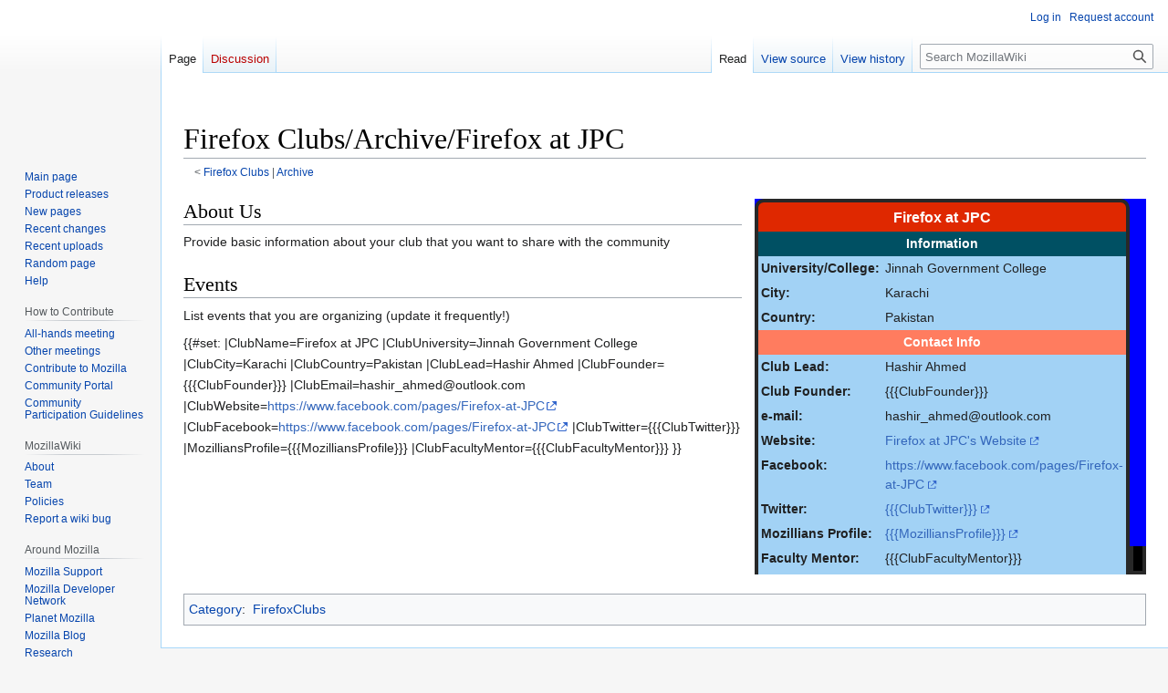

--- FILE ---
content_type: text/html; charset=UTF-8
request_url: https://wiki.mozilla.org/Firefox_Clubs/Archive/Firefox_at_JPC
body_size: 23856
content:
<!DOCTYPE html>
<html class="client-nojs" lang="en" dir="ltr">
<head>
<meta charset="UTF-8"/>
<title>Firefox Clubs/Archive/Firefox at JPC - MozillaWiki</title>
<script>document.documentElement.className="client-js";RLCONF={"wgBreakFrames":false,"wgSeparatorTransformTable":["",""],"wgDigitTransformTable":["",""],"wgDefaultDateFormat":"dmy","wgMonthNames":["","January","February","March","April","May","June","July","August","September","October","November","December"],"wgRequestId":"f5dac69135cfdf6eb27a9a53","wgCSPNonce":false,"wgCanonicalNamespace":"","wgCanonicalSpecialPageName":false,"wgNamespaceNumber":0,"wgPageName":"Firefox_Clubs/Archive/Firefox_at_JPC","wgTitle":"Firefox Clubs/Archive/Firefox at JPC","wgCurRevisionId":1160340,"wgRevisionId":1160340,"wgArticleId":232724,"wgIsArticle":true,"wgIsRedirect":false,"wgAction":"view","wgUserName":null,"wgUserGroups":["*"],"wgCategories":["FirefoxClubs"],"wgPageContentLanguage":"en","wgPageContentModel":"wikitext","wgRelevantPageName":"Firefox_Clubs/Archive/Firefox_at_JPC","wgRelevantArticleId":232724,"wgIsProbablyEditable":false,"wgRelevantPageIsProbablyEditable":false,"wgRestrictionEdit":[],
"wgRestrictionMove":[],"wgPageFormsTargetName":null,"wgPageFormsAutocompleteValues":[],"wgPageFormsAutocompleteOnAllChars":false,"wgPageFormsFieldProperties":[],"wgPageFormsCargoFields":[],"wgPageFormsDependentFields":[],"wgPageFormsCalendarValues":[],"wgPageFormsCalendarParams":[],"wgPageFormsCalendarHTML":null,"wgPageFormsGridValues":[],"wgPageFormsGridParams":[],"wgPageFormsContLangYes":null,"wgPageFormsContLangNo":null,"wgPageFormsContLangMonths":[],"wgPageFormsHeightForMinimizingInstances":800,"wgPageFormsShowOnSelect":[],"wgPageFormsScriptPath":"/extensions/PageForms","edgValues":null,"wgPageFormsEDSettings":null,"wgAmericanDates":false,"wgMFDisplayWikibaseDescriptions":{"search":false,"nearby":false,"watchlist":false,"tagline":false},"wgVector2022PreviewPages":[]};RLSTATE={"site.styles":"ready","user.styles":"ready","user":"ready","user.options":"loading","skins.vector.styles.legacy":"ready"};RLPAGEMODULES=["site","mediawiki.page.ready","skins.vector.legacy.js","ext.Bugzilla"];</script>
<script>(RLQ=window.RLQ||[]).push(function(){mw.loader.implement("user.options@12s5i",function($,jQuery,require,module){mw.user.tokens.set({"patrolToken":"+\\","watchToken":"+\\","csrfToken":"+\\"});});});</script>
<link rel="stylesheet" href="/load.php?lang=en&amp;modules=skins.vector.styles.legacy&amp;only=styles&amp;skin=vector"/>
<script async="" src="/load.php?lang=en&amp;modules=startup&amp;only=scripts&amp;raw=1&amp;skin=vector"></script>
<meta name="ResourceLoaderDynamicStyles" content=""/>
<link rel="stylesheet" href="/load.php?lang=en&amp;modules=site.styles&amp;only=styles&amp;skin=vector"/>
<meta name="generator" content="MediaWiki 1.39.10"/>
<meta name="format-detection" content="telephone=no"/>
<meta name="viewport" content="width=1000"/>
<link rel="icon" href="/images/favicon.ico"/>
<link rel="search" type="application/opensearchdescription+xml" href="/opensearch_desc.php" title="MozillaWiki (en)"/>
<link rel="EditURI" type="application/rsd+xml" href="https://wiki.mozilla.org/api.php?action=rsd"/>
<link rel="alternate" type="application/atom+xml" title="MozillaWiki Atom feed" href="/index.php?title=Special:RecentChanges&amp;feed=atom"/>
</head>
<body class="mediawiki ltr sitedir-ltr mw-hide-empty-elt ns-0 ns-subject page-Firefox_Clubs_Archive_Firefox_at_JPC rootpage-Firefox_Clubs skin-vector action-view skin-vector-legacy vector-feature-language-in-header-enabled vector-feature-language-in-main-page-header-disabled vector-feature-language-alert-in-sidebar-disabled vector-feature-sticky-header-disabled vector-feature-sticky-header-edit-disabled vector-feature-table-of-contents-disabled vector-feature-visual-enhancement-next-disabled"><div id="mw-page-base" class="noprint"></div>
<div id="mw-head-base" class="noprint"></div>
<div id="content" class="mw-body" role="main">
	<a id="top"></a>
	<div id="siteNotice"></div>
	<div class="mw-indicators">
	</div>
	<h1 id="firstHeading" class="firstHeading mw-first-heading"><span class="mw-page-title-main">Firefox Clubs/Archive/Firefox at JPC</span></h1>
	<div id="bodyContent" class="vector-body">
		<div id="siteSub" class="noprint">From MozillaWiki</div>
		<div id="contentSub"><span class="subpages">&lt; <a href="/Firefox_Clubs" title="Firefox Clubs">Firefox Clubs</a>&lrm; | <a href="/Firefox_Clubs/Archive" title="Firefox Clubs/Archive">Archive</a></span></div>
		<div id="contentSub2"></div>
		
		<div id="jump-to-nav"></div>
		<a class="mw-jump-link" href="#mw-head">Jump to navigation</a>
		<a class="mw-jump-link" href="#searchInput">Jump to search</a>
		<div id="mw-content-text" class="mw-body-content mw-content-ltr" lang="en" dir="ltr"><div class="mw-parser-output"><table cellpadding="3" style="float:right; border-spacing:0px; background-color:#0000FF; font-size:95%; margin:0 0 0.5em 1em; width:28em;">
<tbody><tr>
<th colspan="2" style="color: white; background-color: #df2800; font-weight: bold; text-align:center; font-size: larger; border-radius: 10px 10px 0px 0px; border-left: 4px solid rgb(40, 40, 40); border-right: 4px solid rgb(40, 40, 40); border-top: 4px solid rgb(40, 40, 40);">Firefox at JPC
</th></tr>
<tr>
<th colspan="2" style="color: WHITE; background-color: #005063; font-weight: bold; text-align:center; border-left: 4px solid rgb(40, 40, 40); border-right: 4px solid rgb(40, 40, 40);">Information
</th></tr>
<tr bgcolor="#A2D2F5" valign="top">
<td style="border-left: 4px solid rgb(40, 40, 40);"><b>University/College:</b></td>
<td style="border-right: 4px solid rgb(40, 40, 40);">Jinnah Government College
</td></tr>
<tr bgcolor="#A2D2F5" valign="top">
<td style="border-left: 4px solid rgb(40, 40, 40);"><b>City:</b></td>
<td style="border-right: 4px solid rgb(40, 40, 40);">Karachi
</td></tr>
<tr bgcolor="#A2D2F5" valign="top">
<td style="border-left: 4px solid rgb(40, 40, 40);"><b>Country:</b></td>
<td style="border-right: 4px solid rgb(40, 40, 40);">Pakistan
</td></tr>
<tr>
<th colspan="2" style="color: WHITE; background-color: #ff7c5f; font-weight: bold; text-align:center; border-left: 4px solid rgb(40, 40, 40); border-right: 4px solid rgb(40, 40, 40);">Contact Info
</th></tr>
<tr bgcolor="#A2D2F5" valign="top">
<td style="border-left: 4px solid rgb(40, 40, 40);"><b>Club Lead:</b></td>
<td style="border-right: 4px solid rgb(40, 40, 40);border-bottom: 0px;">Hashir Ahmed
</td></tr>
<tr class="hiddenStructure" bgcolor="#A2D2F5" valign="top">
<td style="border-left: 4px solid rgb(40, 40, 40);"><b>Club Founder:</b></td>
<td style="border-right: 4px solid rgb(40, 40, 40);border-bottom: 0px;">{{{ClubFounder}}}
</td></tr>
<tr bgcolor="#A2D2F5" valign="top">
<td style="border-left: 4px solid rgb(40, 40, 40);"><b>e-mail:</b></td>
<td style="border-left:0px; border-right: 4px solid rgb(40, 40, 40);">hashir_ahmed@outlook.com
</td></tr>
<tr bgcolor="#A2D2F5" valign="top">
<td style="border-left: 4px solid rgb(40, 40, 40);"><b>Website:</b></td>
<td style="border-right: 4px solid rgb(40, 40, 40);"><a rel="nofollow" class="external text" href="https://www.facebook.com/pages/Firefox-at-JPC">Firefox at JPC's Website</a>
</td></tr>
<tr bgcolor="#A2D2F5" valign="top">
<td style="border-left: 4px solid rgb(40, 40, 40);"><b>Facebook:</b></td>
<td style="border-left:0px; border-right: 4px solid rgb(40, 40, 40);"><a rel="nofollow" class="external free" href="https://www.facebook.com/pages/Firefox-at-JPC">https://www.facebook.com/pages/Firefox-at-JPC</a>
</td></tr>
<tr class="hiddenStructure" bgcolor="#A2D2F5" valign="top">
<td style="border-left: 4px solid rgb(40, 40, 40);"><b>Twitter:</b></td>
<td style="border-left:0px; border-right: 4px solid rgb(40, 40, 40);"><a rel="nofollow" class="external text" href="http://twitter.com/{{{ClubTwitter}}}">{{{ClubTwitter}}}</a>
</td></tr>
<tr class="hiddenStructure" bgcolor="#A2D2F5" valign="top">
<td style="border-left: 4px solid rgb(40, 40, 40);"><b>Mozillians Profile:</b></td>
<td style="border-left:0px; border-right: 4px solid rgb(40, 40, 40);"><a rel="nofollow" class="external text" href="https://mozillians.org/{{{MozilliansProfile}}}">{{{MozilliansProfile}}}</a>
</td></tr>
<tr class="hiddenStructure" bgcolor="#A2D2F5" valign="top">
<td style="border-left: 4px solid rgb(40, 40, 40);"><b>Faculty Mentor:</b></td>
<td style="border-right: 4px solid rgb(40, 40, 40);border-bottom: 0px;">{{{ClubFacultyMentor}}}
</td>
<th colspan="2" style="color: BLACK; background-color: BLACK; font-weight: bold; text-align:center; -moz-border-radius-bottomright: 10px; -moz-border-radius-bottomleft: 10px; border-left: 4px solid rgb(40, 40, 40); border-right: 4px solid rgb(40, 40, 40); border-bottom: 4px solid rgb(40, 40, 40);">&#160;
</th></tr></tbody></table>
<h2><span class="mw-headline" id="About_Us">About Us</span></h2>
<p>Provide basic information about your club that you want to share with the community
</p>
<h2><span class="mw-headline" id="Events">Events</span></h2>
<p>List events that you are organizing (update it frequently!)
</p><p>{{#set:
|ClubName=Firefox at JPC
|ClubUniversity=Jinnah Government College
|ClubCity=Karachi
|ClubCountry=Pakistan
|ClubLead=Hashir Ahmed
|ClubFounder={{{ClubFounder}}}
|ClubEmail=hashir_ahmed@outlook.com
|ClubWebsite=<a rel="nofollow" class="external free" href="https://www.facebook.com/pages/Firefox-at-JPC">https://www.facebook.com/pages/Firefox-at-JPC</a>
|ClubFacebook=<a rel="nofollow" class="external free" href="https://www.facebook.com/pages/Firefox-at-JPC">https://www.facebook.com/pages/Firefox-at-JPC</a>
|ClubTwitter={{{ClubTwitter}}}
|MozilliansProfile={{{MozilliansProfile}}}
|ClubFacultyMentor={{{ClubFacultyMentor}}}
}}
</p><p><br />
</p>
<!-- 
NewPP limit report
Cached time: 20260118223045
Cache expiry: 86400
Reduced expiry: false
Complications: []
CPU time usage: 0.007 seconds
Real time usage: 0.013 seconds
Preprocessor visited node count: 71/1000000
Post‐expand include size: 4617/2097152 bytes
Template argument size: 824/2097152 bytes
Highest expansion depth: 4/100
Expensive parser function count: 0/100
Unstrip recursion depth: 0/20
Unstrip post‐expand size: 0/5000000 bytes
-->
<!--
Transclusion expansion time report (%,ms,calls,template)
100.00%    5.622      1 Template:SAFxClub
100.00%    5.622      1 -total
-->

<!-- Saved in parser cache with key wiki:pcache:idhash:232724-0!canonical and timestamp 20260118223045 and revision id 1160340.
 -->
</div>
<div class="printfooter" data-nosnippet="">Retrieved from "<a dir="ltr" href="https://wiki.mozilla.org/index.php?title=Firefox_Clubs/Archive/Firefox_at_JPC&amp;oldid=1160340">https://wiki.mozilla.org/index.php?title=Firefox_Clubs/Archive/Firefox_at_JPC&amp;oldid=1160340</a>"</div></div>
		<div id="catlinks" class="catlinks" data-mw="interface"><div id="mw-normal-catlinks" class="mw-normal-catlinks"><a href="/Special:Categories" title="Special:Categories">Category</a>: <ul><li><a href="/Category:FirefoxClubs" title="Category:FirefoxClubs">FirefoxClubs</a></li></ul></div></div>
	</div>
</div>

<div id="mw-navigation">
	<h2>Navigation menu</h2>
	<div id="mw-head">
		

<nav id="p-personal" class="vector-menu mw-portlet mw-portlet-personal vector-user-menu-legacy" aria-labelledby="p-personal-label" role="navigation"  >
	<h3
		id="p-personal-label"
		
		class="vector-menu-heading "
	>
		<span class="vector-menu-heading-label">Personal tools</span>
	</h3>
	<div class="vector-menu-content">
		
		<ul class="vector-menu-content-list"><li id="pt-login" class="mw-list-item"><a href="/index.php?title=Special:UserLogin&amp;returnto=Firefox+Clubs%2FArchive%2FFirefox+at+JPC" title="You are encouraged to log in; however, it is not mandatory [o]" accesskey="o"><span>Log in</span></a></li><li id="pt-createaccount" class="mw-list-item"><a href="/Special:RequestAccount" title="You are encouraged to create an account and log in; however, it is not mandatory"><span>Request account</span></a></li></ul>
		
	</div>
</nav>

		<div id="left-navigation">
			

<nav id="p-namespaces" class="vector-menu mw-portlet mw-portlet-namespaces vector-menu-tabs vector-menu-tabs-legacy" aria-labelledby="p-namespaces-label" role="navigation"  >
	<h3
		id="p-namespaces-label"
		
		class="vector-menu-heading "
	>
		<span class="vector-menu-heading-label">Namespaces</span>
	</h3>
	<div class="vector-menu-content">
		
		<ul class="vector-menu-content-list"><li id="ca-nstab-main" class="selected mw-list-item"><a href="/Firefox_Clubs/Archive/Firefox_at_JPC" title="View the content page [c]" accesskey="c"><span>Page</span></a></li><li id="ca-talk" class="new mw-list-item"><a href="/index.php?title=Talk:Firefox_Clubs/Archive/Firefox_at_JPC&amp;action=edit&amp;redlink=1" rel="discussion" title="Discussion about the content page (page does not exist) [t]" accesskey="t"><span>Discussion</span></a></li></ul>
		
	</div>
</nav>

			

<nav id="p-variants" class="vector-menu mw-portlet mw-portlet-variants emptyPortlet vector-menu-dropdown" aria-labelledby="p-variants-label" role="navigation"  >
	<input type="checkbox"
		id="p-variants-checkbox"
		role="button"
		aria-haspopup="true"
		data-event-name="ui.dropdown-p-variants"
		class="vector-menu-checkbox"
		aria-labelledby="p-variants-label"
	/>
	<label
		id="p-variants-label"
		 aria-label="Change language variant"
		class="vector-menu-heading "
	>
		<span class="vector-menu-heading-label">English</span>
	</label>
	<div class="vector-menu-content">
		
		<ul class="vector-menu-content-list"></ul>
		
	</div>
</nav>

		</div>
		<div id="right-navigation">
			

<nav id="p-views" class="vector-menu mw-portlet mw-portlet-views vector-menu-tabs vector-menu-tabs-legacy" aria-labelledby="p-views-label" role="navigation"  >
	<h3
		id="p-views-label"
		
		class="vector-menu-heading "
	>
		<span class="vector-menu-heading-label">Views</span>
	</h3>
	<div class="vector-menu-content">
		
		<ul class="vector-menu-content-list"><li id="ca-view" class="selected mw-list-item"><a href="/Firefox_Clubs/Archive/Firefox_at_JPC"><span>Read</span></a></li><li id="ca-viewsource" class="mw-list-item"><a href="/index.php?title=Firefox_Clubs/Archive/Firefox_at_JPC&amp;action=edit" title="This page is protected.&#10;You can view its source [e]" accesskey="e"><span>View source</span></a></li><li id="ca-history" class="mw-list-item"><a href="/index.php?title=Firefox_Clubs/Archive/Firefox_at_JPC&amp;action=history" title="Past revisions of this page [h]" accesskey="h"><span>View history</span></a></li></ul>
		
	</div>
</nav>

			

<nav id="p-cactions" class="vector-menu mw-portlet mw-portlet-cactions emptyPortlet vector-menu-dropdown" aria-labelledby="p-cactions-label" role="navigation"  title="More options" >
	<input type="checkbox"
		id="p-cactions-checkbox"
		role="button"
		aria-haspopup="true"
		data-event-name="ui.dropdown-p-cactions"
		class="vector-menu-checkbox"
		aria-labelledby="p-cactions-label"
	/>
	<label
		id="p-cactions-label"
		
		class="vector-menu-heading "
	>
		<span class="vector-menu-heading-label">More</span>
	</label>
	<div class="vector-menu-content">
		
		<ul class="vector-menu-content-list"></ul>
		
	</div>
</nav>

			
<div id="p-search" role="search" class="vector-search-box-vue  vector-search-box-show-thumbnail vector-search-box-auto-expand-width vector-search-box">
	<div>
			<h3 >
				<label for="searchInput">Search</label>
			</h3>
		<form action="/index.php" id="searchform"
			class="vector-search-box-form">
			<div id="simpleSearch"
				class="vector-search-box-inner"
				 data-search-loc="header-navigation">
				<input class="vector-search-box-input"
					 type="search" name="search" placeholder="Search MozillaWiki" aria-label="Search MozillaWiki" autocapitalize="sentences" title="Search MozillaWiki [f]" accesskey="f" id="searchInput"
				>
				<input type="hidden" name="title" value="Special:Search">
				<input id="mw-searchButton"
					 class="searchButton mw-fallbackSearchButton" type="submit" name="fulltext" title="Search the pages for this text" value="Search">
				<input id="searchButton"
					 class="searchButton" type="submit" name="go" title="Go to a page with this exact name if it exists" value="Go">
			</div>
		</form>
	</div>
</div>

		</div>
	</div>
	

<div id="mw-panel">
	<div id="p-logo" role="banner">
		<a class="mw-wiki-logo" href="/Main_Page"
			title="Visit the main page"></a>
	</div>
	

<nav id="p-navigation" class="vector-menu mw-portlet mw-portlet-navigation vector-menu-portal portal" aria-labelledby="p-navigation-label" role="navigation"  >
	<h3
		id="p-navigation-label"
		
		class="vector-menu-heading "
	>
		<span class="vector-menu-heading-label">Navigation</span>
	</h3>
	<div class="vector-menu-content">
		
		<ul class="vector-menu-content-list"><li id="n-mainpage-description" class="mw-list-item"><a href="/Main_Page" title="Visit the main page [z]" accesskey="z"><span>Main page</span></a></li><li id="n-Product-releases" class="mw-list-item"><a href="/Releases"><span>Product releases</span></a></li><li id="n-newpages" class="mw-list-item"><a href="/Special:NewPages"><span>New pages</span></a></li><li id="n-recentchanges" class="mw-list-item"><a href="/Special:RecentChanges" title="A list of recent changes in the wiki [r]" accesskey="r"><span>Recent changes</span></a></li><li id="n-Recent-uploads" class="mw-list-item"><a href="/Special:NewFiles"><span>Recent uploads</span></a></li><li id="n-randompage" class="mw-list-item"><a href="/Special:Random" title="Load a random page [x]" accesskey="x"><span>Random page</span></a></li><li id="n-Help" class="mw-list-item"><a href="/MozillaWiki:Help" title="The place to find out"><span>Help</span></a></li></ul>
		
	</div>
</nav>

	

<nav id="p-How_to_Contribute" class="vector-menu mw-portlet mw-portlet-How_to_Contribute vector-menu-portal portal" aria-labelledby="p-How_to_Contribute-label" role="navigation"  >
	<h3
		id="p-How_to_Contribute-label"
		
		class="vector-menu-heading "
	>
		<span class="vector-menu-heading-label">How to Contribute</span>
	</h3>
	<div class="vector-menu-content">
		
		<ul class="vector-menu-content-list"><li id="n-All-hands-meeting" class="mw-list-item"><a href="/WeeklyUpdates"><span>All-hands meeting</span></a></li><li id="n-Other-meetings" class="mw-list-item"><a href="/Community_Calendar"><span>Other meetings</span></a></li><li id="n-Contribute-to-Mozilla" class="mw-list-item"><a href="/Contribute"><span>Contribute to Mozilla</span></a></li><li id="n-Community-Portal" class="mw-list-item"><a href="//community.mozilla.org" rel="nofollow"><span>Community Portal</span></a></li><li id="n-Community-Participation-Guidelines" class="mw-list-item"><a href="//www.mozilla.org/en-US/about/governance/policies/participation/" rel="nofollow"><span>Community Participation Guidelines</span></a></li></ul>
		
	</div>
</nav>


<nav id="p-MozillaWiki" class="vector-menu mw-portlet mw-portlet-MozillaWiki vector-menu-portal portal" aria-labelledby="p-MozillaWiki-label" role="navigation"  >
	<h3
		id="p-MozillaWiki-label"
		
		class="vector-menu-heading "
	>
		<span class="vector-menu-heading-label">MozillaWiki</span>
	</h3>
	<div class="vector-menu-content">
		
		<ul class="vector-menu-content-list"><li id="n-About" class="mw-list-item"><a href="/MozillaWiki:About"><span>About</span></a></li><li id="n-Team" class="mw-list-item"><a href="/MozillaWiki:Team"><span>Team</span></a></li><li id="n-Policies" class="mw-list-item"><a href="/MozillaWiki:Policies"><span>Policies</span></a></li><li id="n-Report-a-wiki-bug" class="mw-list-item"><a href="//bugzilla.mozilla.org/enter_bug.cgi?product=Websites&amp;component=wiki.mozilla.org" rel="nofollow"><span>Report a wiki bug</span></a></li></ul>
		
	</div>
</nav>


<nav id="p-Around_Mozilla" class="vector-menu mw-portlet mw-portlet-Around_Mozilla vector-menu-portal portal" aria-labelledby="p-Around_Mozilla-label" role="navigation"  >
	<h3
		id="p-Around_Mozilla-label"
		
		class="vector-menu-heading "
	>
		<span class="vector-menu-heading-label">Around Mozilla</span>
	</h3>
	<div class="vector-menu-content">
		
		<ul class="vector-menu-content-list"><li id="n-Mozilla-Support" class="mw-list-item"><a href="//support.mozilla.org/" rel="nofollow"><span>Mozilla Support</span></a></li><li id="n-Mozilla-Developer-Network" class="mw-list-item"><a href="//developer.mozilla.org/" rel="nofollow"><span>Mozilla Developer Network</span></a></li><li id="n-Planet-Mozilla" class="mw-list-item"><a href="//planet.mozilla.org/" rel="nofollow"><span>Planet Mozilla</span></a></li><li id="n-Mozilla-Blog" class="mw-list-item"><a href="//blog.mozilla.org/" rel="nofollow"><span>Mozilla Blog</span></a></li><li id="n-Research" class="mw-list-item"><a href="//www.mozilla.org/research/" rel="nofollow"><span>Research</span></a></li></ul>
		
	</div>
</nav>


<nav id="p-tb" class="vector-menu mw-portlet mw-portlet-tb vector-menu-portal portal" aria-labelledby="p-tb-label" role="navigation"  >
	<h3
		id="p-tb-label"
		
		class="vector-menu-heading "
	>
		<span class="vector-menu-heading-label">Tools</span>
	</h3>
	<div class="vector-menu-content">
		
		<ul class="vector-menu-content-list"><li id="t-whatlinkshere" class="mw-list-item"><a href="/Special:WhatLinksHere/Firefox_Clubs/Archive/Firefox_at_JPC" title="A list of all wiki pages that link here [j]" accesskey="j"><span>What links here</span></a></li><li id="t-recentchangeslinked" class="mw-list-item"><a href="/Special:RecentChangesLinked/Firefox_Clubs/Archive/Firefox_at_JPC" rel="nofollow" title="Recent changes in pages linked from this page [k]" accesskey="k"><span>Related changes</span></a></li><li id="t-specialpages" class="mw-list-item"><a href="/Special:SpecialPages" title="A list of all special pages [q]" accesskey="q"><span>Special pages</span></a></li><li id="t-print" class="mw-list-item"><a href="javascript:print();" rel="alternate" title="Printable version of this page [p]" accesskey="p"><span>Printable version</span></a></li><li id="t-permalink" class="mw-list-item"><a href="/index.php?title=Firefox_Clubs/Archive/Firefox_at_JPC&amp;oldid=1160340" title="Permanent link to this revision of this page"><span>Permanent link</span></a></li><li id="t-info" class="mw-list-item"><a href="/index.php?title=Firefox_Clubs/Archive/Firefox_at_JPC&amp;action=info" title="More information about this page"><span>Page information</span></a></li></ul>
		
	</div>
</nav>

	
</div>

</div>

<footer id="footer" class="mw-footer" role="contentinfo" >
	<ul id="footer-info">
	<li id="footer-info-lastmod"> This page was last edited on 22 January 2017, at 11:28.</li>
</ul>

	<ul id="footer-places">
	<li id="footer-places-privacy"><a href="/MozillaWiki:Privacy_policy">Privacy policy</a></li>
	<li id="footer-places-about"><a href="/MozillaWiki:About">About MozillaWiki</a></li>
	<li id="footer-places-mobileview"><a href="https://wiki.mozilla.org/index.php?title=Firefox_Clubs/Archive/Firefox_at_JPC&amp;mobileaction=toggle_view_mobile" class="noprint stopMobileRedirectToggle">Mobile view</a></li>
</ul>

	<ul id="footer-icons" class="noprint">
	<li id="footer-poweredbyico"><a href="https://www.mediawiki.org/"><img src="/resources/assets/poweredby_mediawiki_88x31.png" alt="Powered by MediaWiki" srcset="/resources/assets/poweredby_mediawiki_132x47.png 1.5x, /resources/assets/poweredby_mediawiki_176x62.png 2x" width="88" height="31" loading="lazy"/></a></li>
</ul>

</footer>

<script>(RLQ=window.RLQ||[]).push(function(){mw.config.set({"wgPageParseReport":{"limitreport":{"cputime":"0.007","walltime":"0.013","ppvisitednodes":{"value":71,"limit":1000000},"postexpandincludesize":{"value":4617,"limit":2097152},"templateargumentsize":{"value":824,"limit":2097152},"expansiondepth":{"value":4,"limit":100},"expensivefunctioncount":{"value":0,"limit":100},"unstrip-depth":{"value":0,"limit":20},"unstrip-size":{"value":0,"limit":5000000},"timingprofile":["100.00%    5.622      1 Template:SAFxClub","100.00%    5.622      1 -total"]},"cachereport":{"timestamp":"20260118223045","ttl":86400,"transientcontent":false}}});mw.config.set({"wgBackendResponseTime":256});});</script>
</body>
</html>